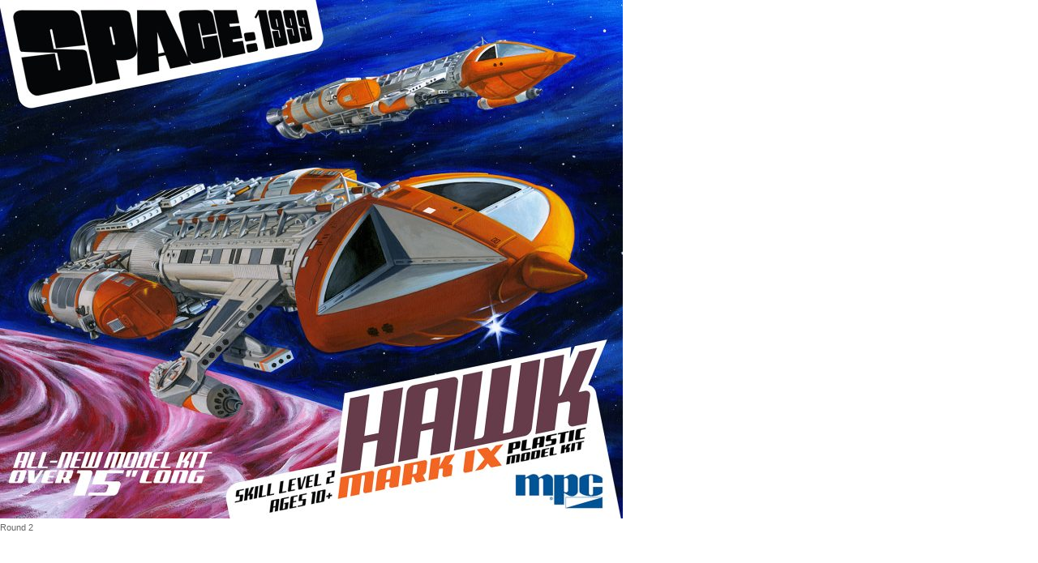

--- FILE ---
content_type: text/html; charset=utf-8
request_url: https://finescale.com/sitefiles/resources/image.aspx?item=%7BDF0D42AB-69C3-460E-B923-E8E3ECDB0A6E%7D
body_size: 1132
content:


<!DOCTYPE html PUBLIC "-//W3C//DTD XHTML 1.0 Transitional//EN" "http://www.w3.org/TR/xhtml1/DTD/xhtml1-transitional.dtd">

<html xmlns="http://www.w3.org/1999/xhtml">
<head><title>

</title><link href="/sitefiles/styles/normalize.css" type="text/css" rel="stylesheet" media="screen" /><link href="/sitefiles/styles/modal.css" type="text/css" rel="stylesheet" media="screen" /></head>
<body>
    <form method="post" action="/sitefiles/resources/image.aspx?item=%7BDF0D42AB-69C3-460E-B923-E8E3ECDB0A6E%7D" id="form1">
<div class="aspNetHidden">
<input type="hidden" name="__VIEWSTATE" id="__VIEWSTATE" value="/[base64]/ISHUR17kq1QKGLhhiolA96rEflJH5nM=" />
</div>

<div class="aspNetHidden">

	<input type="hidden" name="__VIEWSTATEGENERATOR" id="__VIEWSTATEGENERATOR" value="1E8CDE2B" />
</div>
        <div class="modal container">


            <!-- Load the image -->
            <img src="/~/media/images/workbench-reviews/2022/03-march/mpc-hawk-mk-ix/hawk_boxtop.jpg?mw=1000&mh=800" id="img" width="768" height="640" />



            <!-- Title -->
            



            <!-- Caption -->
            



            <!-- Credit -->
            <div id="divCredit" class="credit" style="width:768px">Round 2</div>
            

            <!-- Error -->
            


        </div>
    </form>
</body>
</html>


--- FILE ---
content_type: text/css
request_url: https://finescale.com/sitefiles/styles/modal.css
body_size: 190
content:
body {font:12px Helvetica,Arial,Sans-Serif;}
.modal {height:100%;width:100%;}
.title {margin-top:3px;font-weight:bold;font-size:14px;}
.caption {margin-top:3px;color:#333;}
.caption p {padding:0;margin:0;}
.credit {margin-top:5px;color:#666;font-size:11px;}